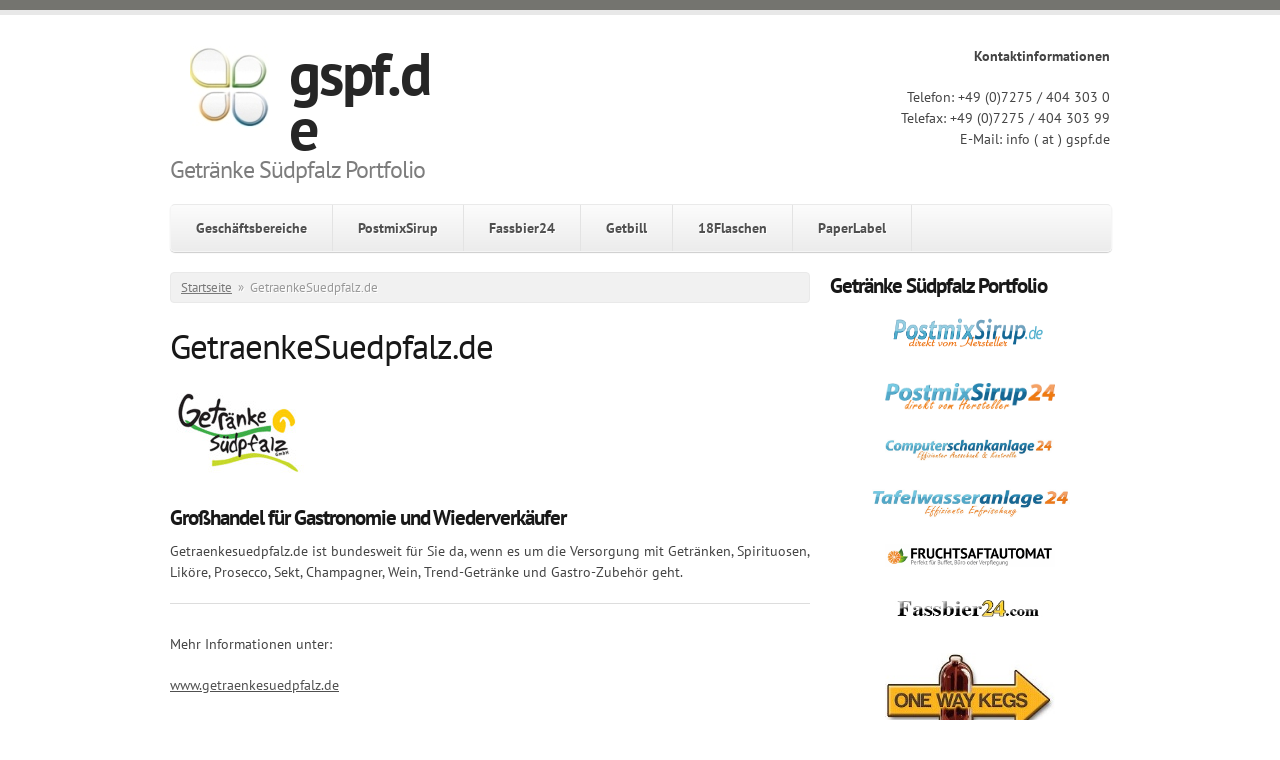

--- FILE ---
content_type: text/html; charset=utf-8
request_url: http://www.gspf.de/GetraenkeSuedpfalz
body_size: 19167
content:
<!DOCTYPE html PUBLIC "-//W3C//DTD XHTML+RDFa 1.0//EN"
  "http://www.w3.org/MarkUp/DTD/xhtml-rdfa-1.dtd">
<html xmlns="http://www.w3.org/1999/xhtml" xml:lang="de" version="XHTML+RDFa 1.0" dir="ltr"
  xmlns:content="http://purl.org/rss/1.0/modules/content/"
  xmlns:dc="http://purl.org/dc/terms/"
  xmlns:foaf="http://xmlns.com/foaf/0.1/"
  xmlns:og="http://ogp.me/ns#"
  xmlns:rdfs="http://www.w3.org/2000/01/rdf-schema#"
  xmlns:sioc="http://rdfs.org/sioc/ns#"
  xmlns:sioct="http://rdfs.org/sioc/types#"
  xmlns:skos="http://www.w3.org/2004/02/skos/core#"
  xmlns:xsd="http://www.w3.org/2001/XMLSchema#">

<head profile="http://www.w3.org/1999/xhtml/vocab">
  <meta charset="utf-8" />
<meta name="viewport" content="width=device-width, initial-scale=1" />
<meta name="MobileOptimized" content="width" />
<meta name="HandheldFriendly" content="true" />
<meta name="description" content="Großhandel für Gastronomie und WiederverkäuferGetraenkesuedpfalz.de ist bundesweit für Sie da, wenn es um die Versorgung mit Getränken, Spirituosen, Liköre, Prosecco, Sekt, Champagner, Wein, Trend-Getränke und Gastro-Zubehör geht.Mehr Informationen unter:www.getraenkesuedpfalz.de" />
<meta name="keywords" content="Getraenke Suedpfalz" />
<meta name="generator" content="Drupal 7 (https://www.drupal.org)" />
<link rel="canonical" href="http://www.gspf.de/GetraenkeSuedpfalz" />
<link rel="shortlink" href="http://www.gspf.de/node/4" />
  <title>GetraenkeSuedpfalz.de | gspf.de</title>
  <style type="text/css" media="all">
@import url("http://www.gspf.de/modules/system/system.base.css?plqux1");
@import url("http://www.gspf.de/modules/system/system.menus.css?plqux1");
@import url("http://www.gspf.de/modules/system/system.messages.css?plqux1");
@import url("http://www.gspf.de/modules/system/system.theme.css?plqux1");
</style>
<style type="text/css" media="all">
@import url("http://www.gspf.de/modules/comment/comment.css?plqux1");
@import url("http://www.gspf.de/modules/field/theme/field.css?plqux1");
@import url("http://www.gspf.de/modules/node/node.css?plqux1");
@import url("http://www.gspf.de/modules/search/search.css?plqux1");
@import url("http://www.gspf.de/modules/user/user.css?plqux1");
</style>
<style type="text/css" media="all">
@import url("http://www.gspf.de/sites/all/modules/ctools/css/ctools.css?plqux1");
</style>
<style type="text/css" media="all">
@import url("http://www.gspf.de/sites/all/themes/skeletontheme/css/skeleton.css?plqux1");
@import url("http://www.gspf.de/sites/all/themes/skeletontheme/css/style.css?plqux1");
@import url("http://www.gspf.de/sites/all/themes/skeletontheme/css/buttons.css?plqux1");
@import url("http://www.gspf.de/sites/all/themes/skeletontheme/css/layout.css?plqux1");
@import url("http://www.gspf.de/sites/gspf.de/files/color/skeletontheme-005c2fbd/colors.css?plqux1");
</style>
  <script type="text/javascript" src="http://www.gspf.de/misc/jquery.js?v=1.4.4"></script>
<script type="text/javascript" src="http://www.gspf.de/misc/jquery.once.js?v=1.2"></script>
<script type="text/javascript" src="http://www.gspf.de/misc/drupal.js?plqux1"></script>
<script type="text/javascript" src="http://www.gspf.de/sites/gspf.de/files/languages/de_CJPySTuxeKyVuMuozWbaoJMw5xMGbv8KL8Vp-Ji5LjA.js?plqux1"></script>
<script type="text/javascript" src="http://www.gspf.de/sites/all/themes/skeletontheme/js/jquery.mobilemenu.js?plqux1"></script>
<script type="text/javascript">
<!--//--><![CDATA[//><!--
jQuery(document).ready(function($) { 
	
	$("#navigation .content > ul").mobileMenu({
		prependTo: "#navigation",
		combine: false,
        switchWidth: 760,
        topOptionText: Drupal.settings.skeletontheme['topoptiontext']
	});
	
	});
//--><!]]>
</script>
<script type="text/javascript">
<!--//--><![CDATA[//><!--
jQuery.extend(Drupal.settings, {"basePath":"\/","pathPrefix":"","skeletontheme":{"topoptiontext":"Select a page"},"ajaxPageState":{"theme":"skeletontheme","theme_token":"PWUQPSoWVHJuXq3ZNvWL19Ale9hp4Yx393s6BZuyCV4","js":{"misc\/jquery.js":1,"misc\/jquery.once.js":1,"misc\/drupal.js":1,"public:\/\/languages\/de_CJPySTuxeKyVuMuozWbaoJMw5xMGbv8KL8Vp-Ji5LjA.js":1,"sites\/all\/themes\/skeletontheme\/js\/jquery.mobilemenu.js":1,"0":1},"css":{"modules\/system\/system.base.css":1,"modules\/system\/system.menus.css":1,"modules\/system\/system.messages.css":1,"modules\/system\/system.theme.css":1,"modules\/comment\/comment.css":1,"modules\/field\/theme\/field.css":1,"modules\/node\/node.css":1,"modules\/search\/search.css":1,"modules\/user\/user.css":1,"sites\/all\/modules\/ctools\/css\/ctools.css":1,"sites\/all\/themes\/skeletontheme\/css\/skeleton.css":1,"sites\/all\/themes\/skeletontheme\/css\/style.css":1,"sites\/all\/themes\/skeletontheme\/css\/buttons.css":1,"sites\/all\/themes\/skeletontheme\/css\/layout.css":1,"sites\/all\/themes\/skeletontheme\/color\/colors.css":1}}});
//--><!]]>
</script>
</head>
<body class="html not-front not-logged-in one-sidebar sidebar-second page-node page-node- page-node-4 node-type-page" >
  <div id="skip-link">
    <a href="#main-content" class="element-invisible element-focusable">Direkt zum Inhalt</a>
  </div>
    <div id="wrap">
    <div class="container">
        
                
        <div class="clear"></div>
        
        <!-- #header -->
                <div id="header" class="five columns clearfix">
		        
            <div class="inner">
    
                                  <a href="/" title="Startseite" rel="home" id="logo">
                    <img src="http://www.gspf.de/sites/gspf.de/files/GSPF-Logo-Klein.jpg" alt="Startseite" />
                  </a>
                                
                                <div id="name-and-slogan">
                
                                        <div id="site-name">
                    <a href="/" title="Startseite" rel="home">gspf.de</a>
                    </div>
                                        
                                        <div id="site-slogan">
                    Getränke Südpfalz Portfolio                    </div>
                                    
                </div>
                            </div>
        </div><!-- /#header -->
        
                <!-- #header-right -->
        <div id="header-right" class="eleven columns clearfix">
        
        	 <div class="inner">
			  <div class="region region-header-right">
    <div id="block-block-2" class="block block-block">

    
  <div class="content">
    <p style="text-align: right;"><strong>Kontaktinformationen</strong></p>
<p style="text-align: right;">Telefon: +49 (0)7275 / 404 303 0<br /> Telefax: +49 (0)7275 / 404 303 99<br />E-Mail: info ( at ) gspf.de</p>
  </div>
</div>
  </div>
        	</div>
            
        </div><!-- /#header-right -->
                
        <div class="clear"></div>
        
        <!-- #navigation -->
        <div id="navigation" class="sixteen columns clearfix">
        
            <div class="menu-header">
                            				<div class="content">
				<ul class="menu"><li class="first leaf"><a href="/node/1" title="Das Getränke Südpfalz Portfolio - GetraenkeSuedpfalz.de, Fassbier24.com, PostmixSirup.de, Getbill.de, 18Flaschen.de">Geschäftsbereiche</a></li>
<li class="leaf"><a href="/PostmixSirup" title="Postmix-Sirup direkt vom Hersteller">PostmixSirup</a></li>
<li class="leaf"><a href="/Fassbier24" title="Deutschlandweiter Fassbier- Vertrieb">Fassbier24</a></li>
<li class="leaf"><a href="/getraenkebilliger" title="Getraenkebilliger.de">Getbill</a></li>
<li class="leaf"><a href="/18Flaschen" title="18 Flaschen für die Gastronomie">18Flaschen</a></li>
<li class="last leaf"><a href="/PaperLabel" title="PaperLabel.de - Ihr Spezialist für Co-Packing &amp; Lohnabfüllung">PaperLabel</a></li>
</ul>                </div>
                        </div>
            
        </div><!-- /#navigation -->
        
                
                <div id="content" class="eleven columns">
		        
                    
                            <div id="breadcrumb"><h2 class="element-invisible">Sie sind hier</h2><div class="breadcrumb"><a href="/">Startseite</a><span class="sep">»</span>GetraenkeSuedpfalz.de</div></div>
                        
            <div id="main">
            
                                
                                
                                <h1 class="title" id="page-title">
                  GetraenkeSuedpfalz.de                </h1>
                                
                                
                                <div class="tabs">
                                  </div>
                                
                                
                                
                  <div class="region region-content">
    <div id="block-system-main" class="block block-system">

    
  <div class="content">
    <div id="node-4" class="node node-page clearfix" about="/GetraenkeSuedpfalz" typeof="foaf:Document">

      <span property="dc:title" content="GetraenkeSuedpfalz.de" class="rdf-meta element-hidden"></span><span property="sioc:num_replies" content="0" datatype="xsd:integer" class="rdf-meta element-hidden"></span>
  
  <div class="content clearfix">
    <div class="field field-name-body field-type-text-with-summary field-label-hidden"><div class="field-items"><div class="field-item even" property="content:encoded"><p><a href="http://www.getraenkesuedpfalz.de" target="_blank"><img alt="" src="/sites/gspf.de/files/images/logo_gspf.png" style="width: 141px; height: 93px;" /></a></p>
<h2><strong>Großhandel für Gastronomie und Wiederverkäufer</strong></h2>
<p>Getraenkesuedpfalz.de ist bundesweit für Sie da, wenn es um die Versorgung mit Getränken, Spirituosen, Liköre, Prosecco, Sekt, Champagner, Wein, Trend-Getränke und Gastro-Zubehör geht.</p>
<hr />
<p>Mehr Informationen unter:</p>
<p><a href="http://www.getraenkesuedpfalz.de" target="_blank" title="Getraenkesuedpfalz.de">www.getraenkesuedpfalz.de</a></p>
<p>Telefon: +49 (0)7275 / 404 303 0<br /> Telefax: +49 (0)7275 / 404 303 99</p>
<hr />
<p class="tags">Tags:<br /><a href="http://www.getraenkesuedpfalz.de/" target="_blank" title="Großhandel">Großhandel</a>, <a href="http://www.getraenkesuedpfalz.de/pCat_9-Spirituosen.html" target="_blank" title="Spirituosen">Spirituosen</a>, <a href="http://www.getraenkesuedpfalz.de/pCat_17-Whiskey---Whisky.html" target="_blank" title="Jack Daniels">Jack Daniels</a>, <a href="http://www.getraenkesuedpfalz.de/pCat_13-Kr%E4uterlik%F6r.html" target="_blank" title="Jägermeister">Jägermeister</a>, <a href="http://www.getraenkesuedpfalz.de/pCat_11-Wodka---Vodka.html" target="_blank" title="Smirnoff">Smirnoff</a>, <a href="http://www.getraenkesuedpfalz.de/pCat_10-Rum---Ron.html" target="_blank" title="Havana Club">Havana Club</a>, <a href="http://www.getraenkesuedpfalz.de/pCat_4-Fruchts%E4fte.html" target="_blank" title="Orangensaft">Orangensaft</a>, <a href="http://www.getraenkesuedpfalz.de/pCat_1-Biere.html" target="_blank" title="Bier">Bier</a>, <a href="http://www.getraenkesuedpfalz.de/pCat_145-Hygiene--und--Reinigungsbedarf.html" target="_blank" title="Hygiene &amp; Reinigungsbedarf">Hygiene &amp; Reinigungsbedarf</a>, <a href="http://www.getraenkesuedpfalz.de/pCat_7-Gastro-Zubeh%F6r.html" target="_blank" title="Gastro-Zubehör">Gastro-Zubehör</a></p>
</div></div></div>  </div>

  
  
</div>
  </div>
</div>
  </div>
                                
            </div>
        
        </div><!-- /#content -->
        
                <!-- #sidebar-first -->
        <div id="sidebar-second" class="five columns">
              <div class="region region-sidebar-second">
    <div id="block-block-3" class="block block-block">

    <h2>Getränke Südpfalz Portfolio</h2>
  
  <div class="content">
    <p style="text-align: center;"><a href="http://www.postmixsirup.de" target="_blank" title="PostmixSirup.de"><img alt="PostmixSirup.de" src="http://www.gspf.de/sites/gspf.de/files/images/PostmixSirup.de-Logo.PNG" style="max-height: 60px; max-width: 160px; margin: 0.5em; width: 200px; height: 34px;" /></a></p>
<p style="text-align: center;"><a href="http://www.postmixsirup24.com" target="_blank"><img alt="PostmixSirup24" src="/sites/gspf.de/files/Postmixsirup24-Logo.png" style="width: 170px; height: 28px;" /></a></p>
<p style="text-align: center;"><a href="http://www.computerschankanlage24.com" target="_blank"><img alt="Computerschankanlage" src="/sites/gspf.de/files/Computerschankanlage24.jpg" style="width: 170px; height: 24px;" /></a></p>
<p style="text-align: center;"><a href="http://www.tafelwasseranlage24.com" target="_blank"><img alt="Tafelwasseranlage24" src="/sites/gspf.de/files/Tafelwasseranlage24.png" style="width: 200px; height: 31px;" /></a></p>
<p style="text-align: center;"><a href="http://www.fruchtsaftautomat.com" target="_blank"><img alt="Fruchtsaftautomat" src="/sites/gspf.de/files/Logo-Fruchtsaftautomat.png" style="width: 170px; height: 23px;" /></a></p>
<p style="text-align: center;"><a href="http://www.fassbier24.com" target="_blank" title="Fassbier24.com"><img alt="Fassbier24.com" src="http://www.gspf.de/sites/gspf.de/files/images/logo_fb24.png" style="max-height: 60px; max-width: 160px; margin: 0.5em;" /></a></p>
<p style="text-align: center;"><a href="http://www.one-way-kegs.com" target="_blank"><img alt="One-way-kegs.com" src="/sites/gspf.de/files/one-way-kegs.com" style="width: 170px; height: 90px;" /></a></p>
<p style="text-align: center;"><a href="http://www.getbill.de" target="_blank" title="Getbill.de"><img alt="Getbill.de" src="http://www.gspf.de/sites/gspf.de/files/images/logo_getbill.png" style="max-height: 60px; max-width: 160px; margin: 0.5em;" /></a></p>
<p style="text-align: center;"><a href="http://www.18Fl.de" target="_blank" title="18Fl.de"><img alt="18Fl.de" src="http://www.gspf.de/sites/gspf.de/files/images/logo_18fl.jpg" style="max-height: 60px; max-width: 160px; margin: 0.5em; width: 200px; height: 79px;" /></a></p>
<p style="text-align: center;"><a href="http://www.iprosecco.de" target="_blank"><img alt="iProsecco.de" src="/sites/gspf.de/files/IProsecco-Logo.jpg" style="width: 200px; height: 67px;" /></a></p>
<p style="text-align: center;"><a href="http://www.paperlabel.de" target="_blank"><img alt="Paperlabel - Lohnabfüllung" src="/sites/gspf.de/files/Paperlabel.de.png" style="width: 200px; height: 112px;" /></a></p>
  </div>
</div>
  </div>
        </div><!-- /#sidebar-first -->
                
        <div class="clear"></div>
        
                
	</div>
        
	<div id="footer" >
        <div class="container">
        	<div class="sixteen columns clearfix">
        
                <div class="one_third">
                  <div class="region region-footer-first">
    <div id="block-menu-menu-portfolio" class="block block-menu">

    <h2>Portfolio</h2>
  
  <div class="content">
    <ul class="menu"><li class="first leaf"><a href="http://www.gspf.de/GetraenkeSuedpfalz" title="Getränke Südpfalz Großhandel">Getränke Südpfalz</a></li>
<li class="leaf"><a href="http://www.gspf.de/Fassbier24" title="Fassbier24">Fassbier24</a></li>
<li class="leaf"><a href="/One-way-kegs" title="One-way-kegs.com - Einweg-Bierfässer">One-way-kegs</a></li>
<li class="leaf"><a href="http://www.gspf.de/getraenkebilliger" title="Getränke billiger kaufen">Getbill</a></li>
<li class="leaf"><a href="http://www.gspf.de/18Flaschen" title="18Flaschen für die Gastronomie">18Flaschen</a></li>
<li class="last leaf"><a href="http://www.gspf.de/PaperLabel" title="Paperlabel.de - Ihr Spezialist für Co-Packing &amp; Lohnabfüllung">PaperLabel</a></li>
</ul>  </div>
</div>
  </div>
                </div>
                
                <div class="one_third">
                  <div class="region region-footer-second">
    <div id="block-menu-menu-portfolio2" class="block block-menu">

    
  <div class="content">
    <ul class="menu"><li class="first leaf"><a href="http://www.gspf.de/PostmixSirup" title="PostmixSirup">PostmixSirup</a></li>
<li class="leaf"><a href="http://www.gspf.de/PostmixSirup24" title="PostmixSirup24 - Postmix und Schanktechnik online bestellen">PostmixSirup24</a></li>
<li class="leaf"><a href="http://www.gspf.de/Computerschankanlage24" title="Maßgeschneiderte Computerschanksysteme mit Ausschankkontrolle für Gastro-Profis!">Computerschankanlage24</a></li>
<li class="leaf"><a href="http://www.gspf.de/Tafelwasseranlage24" title="Tafelwasseranlage24 - Tafelwasseranlagen und Trinkwasserspender für Büro, Kantine oder Verpflegung">Tafelwasseranlage24</a></li>
<li class="last leaf"><a href="http://www.gspf.de/Fruchtsaftautomat" title="Fruchtsaftdispenser und Fruchtsaftgetränke für die Gastronomie">Fruchtsaftautomat</a></li>
</ul>  </div>
</div>
  </div>
                </div>
                
                <div class="one_third last">
                  <div class="region region-footer-third">
    <div id="block-block-1" class="block block-block">

    
  <div class="content">
    <div style="text-align: center;">
<p style="text-align: left;"><a href="http://Gspf.de">Gspf.de</a> ist ein Onlineservice der Getränke Südpfalz GmbH.<br /> Horstring 16 - D-76870 Kandel</p>
<p style="text-align: left;">Telefon: +49 (0)7275 / 404 303 0<br /> Telefax: +49 (0)7275 / 404 303 99<br /> E-Mail: info ( at ) gspf.de</p>
</div>
  </div>
</div>
<div id="block-menu-menu-bottom-menu" class="block block-menu">

    
  <div class="content">
    <ul class="menu"><li class="first leaf"><a href="/Impressum" title="">Impressum</a></li>
<li class="last leaf"><a href="http://www.gspf.de/datenschutz" title="">Datenschutzerklärung</a></li>
</ul>  </div>
</div>
  </div>
                </div>
        
                <div class="clear"></div>
                
                  <div class="region region-footer">
    <div id="block-block-4" class="block block-block">

    
  <div class="content">
    <p><strong>GSPF - Das Getränke Südpfalz Portfolio </strong></p>
<p>Sie suchen Spirituosen, Champagner oder Fassbier? Sie benötigen professionelle Unterstützung in Sachen Schanktechnik oder Postmix-Sirup? Bei GSPF.de sind Sie genau richtig: Das Getränke Südpfalz Portfolio unterstützt Sie als Gastronom oder Fachhändler in allen Bereichen der Welt der Getränke.</p>
  </div>
</div>
  </div>
                
                <div class="clear"></div>
                
                <div id="credits">
                2026                                 gspf.de- This is a Free Drupal Theme<br/>
                                Ported to Drupal for the Open Source Community by <a href="http://www.drupalizing.com" target="_blank">Drupalizing</a>, a Project of <a href="http://www.morethanthemes.com" target="_blank">More than (just) Themes</a>. Original design by <a href="http://www.simplethemes.com/" target="_blank">Simple Themes</a>.
                </div>
        	</div>
        </div>
    </div>
    
</div> <!-- /#wrap -->  </body>
</html>


--- FILE ---
content_type: text/css
request_url: http://www.gspf.de/sites/gspf.de/files/color/skeletontheme-005c2fbd/colors.css?plqux1
body_size: 496
content:
body { color:#444444; }

a:link, a:visited,
#navigation ul li a, #navigation ul.sf-menu li a { color:#505050; }

a:hover, a:active, a:focus { color:#000000; }

h1, h2, h3, h4, h5, h6 { color:#181818; }

#header #site-name a { color:#262626; }

#header #site-name a:hover { color: #626158; }

#header #site-slogan { color: #7d7d7d; }

body { border-color:#74746f; }

#wrap { border-color:#e8e8e8; }

#footer { background-color:#f2f2f2; }

#footer { border-color:#d6d6d6; }

